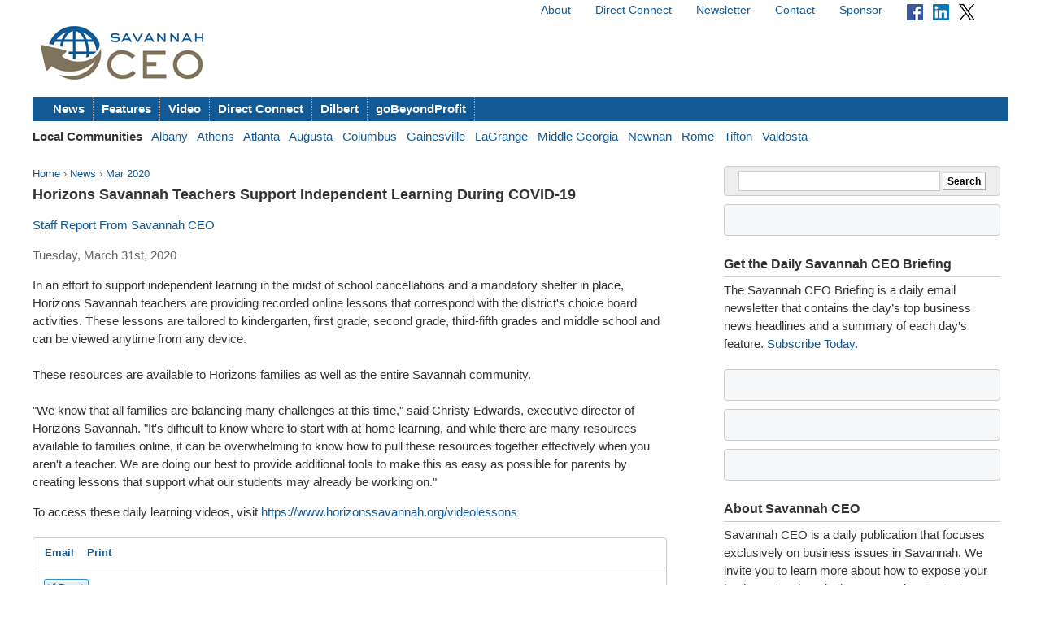

--- FILE ---
content_type: text/html; charset=utf-8
request_url: https://savannahceo.com/news/2020/03/horizons-savannah-teachers-support-independent-learning-during-covid-19/
body_size: 4771
content:



<!doctype html>
<html lang="en">
<head>
    <meta charset="utf-8">
    <title>Horizons Savannah Teachers Support Independent Learning During COVID-19 - Savannah CEO</title>
    
    <link rel="stylesheet" href="https://ceonews-static.s3.amazonaws.com/CACHE/css/2a85a330ce31.css" type="text/css" />
    <link rel="stylesheet" href="https://cdnjs.cloudflare.com/ajax/libs/video.js/8.23.4/video-js.min.css" integrity="sha512-7wMpNCbZmQmUPa3OOvqZo2TbK4n4xy4hdSWvxXKaJH8tR/9+7YFS0qyiKK3FV3tE6ANeSAdd3xfFQbf71P5Dfw==" crossorigin="anonymous" referrerpolicy="no-referrer" />
    
    <meta name="viewport" content="width=device-width, initial-scale=1, minimum-scale=1, maximum-scale=1"/>
    <link rel="alternate" type="application/rss+xml" title="RSS" href="https://savannahceo.com/feeds/latest/">
    <meta name="location" content="Savannah, GA">
    
    <meta property="og:site_name" content="Savannah CEO"/>
    <meta property="og:title" content="Horizons Savannah Teachers Support Independent Learning During COVID-19" />
    <meta property="og:url" content="http://savannahceo.com/news/2020/03/horizons-savannah-teachers-support-independent-learning-during-covid-19/" />
    
    
        <meta property="og:type" content="article" />
    

    
    <script async src="https://www.googletagmanager.com/gtag/js?id=G-CZQYLHQN2L"></script>
    <script>
      window.dataLayer = window.dataLayer || [];
      function gtag(){dataLayer.push(arguments);}
      gtag('js', new Date());
      gtag('config', 'G-CZQYLHQN2L');
    </script>
    
</head>
<body>

<div id="fb-root"></div>
<script>(function(d, s, id) {
  var js, fjs = d.getElementsByTagName(s)[0];
  if (d.getElementById(id)) return;
  js = d.createElement(s); js.id = id;
  js.src = "//connect.facebook.net/en_US/all.js#xfbml=1";
  fjs.parentNode.insertBefore(js, fjs);
}(document, 'script', 'facebook-jssdk'));</script>


<div id="site">
    <!-- END Ad block -->
    <div id="header" class="grid-container">
        <!-- Ad block -->
        <div class="grid-100">
        
            
        
        </div>
        <!-- END Ad block -->

        <div class="top_nav grid-50 prefix-50">
            
            <ul>
                <li><a href="/about/">About</a></li>
                <li><a href="/connect/">Direct Connect</a></li>
                <li><a href="/pages/newsletter/">Newsletter</a></li>
                <li><a href="/contact/">Contact</a></li>
                <li><a href="/sponsor/">Sponsor</a></li>
                <li>
                    <a href="https://www.facebook.com/pages/Georgia-CEO/106301979416349"><img src="https://ceonews-static.s3.amazonaws.com/img/facebook-icon-20.png" width="20px" height="20px"></a> &nbsp; 
                    <a href="https://www.linkedin.com/company/georgia-ceo"><img src="https://ceonews-static.s3.amazonaws.com/img/linkedin-icon-20.png" width="20px" height="20px"></a> &nbsp; 
                    <a href="https://twitter.com/Georgia_CEO"><img src="https://ceonews-static.s3.amazonaws.com/img/twitter-icon-20.png" width="20px" height="20px"></a> &nbsp;
                </li>
            </ul>
            
        </div> <!-- END top_nav -->
        
        
        <div class="logo grid-20">
            <p><a href="/"><img src="//deupji7lj9h2l.cloudfront.net/site-logos/savannahceo.png" width="200" alt="Savannah CEO"></a></p>
        </div>
        <div class="leaderboard grid-80">
            <!-- header-1 [async] -->
<script type="text/javascript">if (!window.AdButler){(function(){var s = document.createElement("script"); s.async = true; s.type = "text/javascript";s.src = 'https://servedbyadbutler.com/app.js';var n = document.getElementsByTagName("script")[0]; n.parentNode.insertBefore(s, n);}());}</script>
<script type="text/javascript">
var AdButler = AdButler || {}; AdButler.ads = AdButler.ads || [];
var abkw = window.abkw || '';
var plc188591 = window.plc188591 || 0;
document.write('<'+'div id="placement_188591_'+plc188591+'"></'+'div>');
AdButler.ads.push({handler: function(opt){ AdButler.register(166980, 188591, [728,90], 'placement_188591_'+opt.place, opt); }, opt: { place: plc188591++, keywords: abkw, domain: 'servedbyadbutler.com', click:'CLICK_MACRO_PLACEHOLDER' }});
</script>
        </div>

        
        
        
        <div id="menu" class="grid-100">
            <ul>
                <li><a href="/news/">News</a></li>
                <li><a href="/features/">Features</a></li>
                <li><a href="/video/">Video</a></li>
                <li><a href="/connect/">Direct Connect</a></li>
                <li><a href="/dilbert/">Dilbert</a></li>
                <li><a href="/channel/gobeyondprofit/">goBeyondProfit</a></li>
            </ul>
        </div>
        <div id="city-menu" class="grid-100">
            
<p>
    <strong>Local Communities</strong>&nbsp;&nbsp;
    
    <a href="http://albanyceo.com/"> Albany</a>&nbsp;&nbsp;
    
    
    <a href="http://athensceo.com/">Athens</a>&nbsp;&nbsp;
    
    
    <a href="http://metroatlantaceo.com/">Atlanta</a>&nbsp;&nbsp;
    
    
    <a href="http://augustaceo.com/">Augusta</a>&nbsp;&nbsp;
    
    
    <a href="http://thecolumbusceo.com/">Columbus</a>&nbsp;&nbsp;
    
    
    <a href="http://gainesvilleceo.com/">Gainesville</a>&nbsp;&nbsp;
    
    
    <a href="http://lagrangeceo.com/">LaGrange</a>&nbsp;&nbsp;
    
    
    <a href="http://middlegeorgiaceo.com/">Middle Georgia</a>&nbsp;&nbsp;
    
    
    <a href="http://newnanceo.com/">Newnan</a>&nbsp;&nbsp;
    
    
    <a href="http://romeceo.com/">Rome</a>&nbsp;&nbsp;
    
    
    
    <a href="http://tiftonceo.com/">Tifton</a>&nbsp;&nbsp;
    
    
    <a href="http://valdostaceo.com/">Valdosta</a>&nbsp;&nbsp;
    
</p>



        </div>
        
    </div> <!-- /header -->
    
    <div id="main" class="grid-container">
        
        <div id="content" class="grid-65 grid-parent">
            


<p class="breadcrumb">
    <a href="/">Home</a> &rsaquo;
    <a href="/news/">News</a> &rsaquo;
    <a href="/news/2020/03/">Mar 2020</a>
</p>
<h2 class="headline">Horizons Savannah Teachers Support Independent Learning During COVID-19</h2>
<p class="published">
    
        
        <a href="/authors/staff-report-from-savannah-ceo/">Staff Report From Savannah CEO</a>
        
    
</p>
<p class="published">Tuesday, March 31st, 2020</p>



<div id="article_content">
    <p>In an effort to support independent learning in the midst of school cancellations and a mandatory shelter in place, Horizons Savannah teachers are providing recorded online lessons that correspond with the district's choice board activities. These lessons are tailored to kindergarten, first grade, second grade, third-fifth grades and middle school and can be viewed anytime from any device.<br /><br />These resources are available to Horizons families as well as the entire Savannah community.&nbsp;<br /><br />"We know that all families are balancing many challenges at this time," said Christy Edwards, executive director of Horizons Savannah. "It's difficult to know where to start with at-home learning, and while there are many resources available to families online, it can be overwhelming to know how to pull these resources together effectively when you aren't a teacher. We are doing our best to provide additional tools to make this as easy as possible for parents by creating lessons that support what our students may already be working on."</p>
<p>To access these daily learning videos, visit&nbsp;<a href="https://www.horizonssavannah.org/videolessons" target="_blank" rel="noreferrer">https://www.horizonssavannah.org/videolessons</a></p>
</div>
<div class="article_tools">
    <ul class="article_tools_list">
        <li><a href="/cdn-cgi/l/email-protection#[base64]">Email</a></li>
        <li><a href="javascript:window.print();">Print</a></li>
     </ul>
     <div class="clear"></div>
     <div class="sharing_tools">
             <p><a href="https://twitter.com/intent/tweet?original_referer=&amp;source=tweetbutton&amp;text=Horizons%20Savannah%20Teachers%20Support%20Independent%20Learning%20During%20COVID-19&amp;url=http%3A//savannahceo.com/news/2020/03/horizons-savannah-teachers-support-independent-learning-during-covid-19/&amp;via=Georgia_CEO" target="_blank"><img src="//deupji7lj9h2l.cloudfront.net/img/tweet.png" alt="Tweet"></a></p>
             <p><a href="http://www.linkedin.com/shareArticle?mini=true&url=http%3A//savannahceo.com/news/2020/03/horizons-savannah-teachers-support-independent-learning-during-covid-19/&amp;title=Horizons%20Savannah%20Teachers%20Support%20Independent%20Learning%20During%20COVID-19&amp;summary=" target="_blank"><img src="//deupji7lj9h2l.cloudfront.net/img/linkedin.gif" alt="Share on LinkedIn"></a></p>
             <div class="fb-like" data-href="http://savannahceo.com/news/2020/03/horizons-savannah-teachers-support-independent-learning-during-covid-19/" data-send="false" data-width="450" data-show-faces="false" data-action="recommend" data-font="lucida grande"></div>
     </div>
</div>
<div class="clear"></div>




        </div><!-- /content -->
        
        
        <div id="sidebar" class="grid-30 push-5">
            
            
            <form action="https://www.google.com/search" method="get" class="global_search align_center">
                <input name="sitesearch" type="hidden" value="savannahceo.com">
                <input type="text" name="q" value="" id="q" class="global_search_input">
                <input type="submit" value="Search" class="button">
            </form>
            

            
            <div class="adbox-sidebar align_center">
<!-- sidebar-1 [async] -->
<script data-cfasync="false" src="/cdn-cgi/scripts/5c5dd728/cloudflare-static/email-decode.min.js"></script><script type="text/javascript">if (!window.AdButler){(function(){var s = document.createElement("script"); s.async = true; s.type = "text/javascript";s.src = 'https://servedbyadbutler.com/app.js';var n = document.getElementsByTagName("script")[0]; n.parentNode.insertBefore(s, n);}());}</script>
<script type="text/javascript">
var AdButler = AdButler || {}; AdButler.ads = AdButler.ads || [];
var abkw = window.abkw || '';
var plc188590 = window.plc188590 || 0;
document.write('<'+'div id="placement_188590_'+plc188590+'"></'+'div>');
AdButler.ads.push({handler: function(opt){ AdButler.register(166980, 188590, [300,250], 'placement_188590_'+opt.place, opt); }, opt: { place: plc188590++, keywords: abkw, domain: 'servedbyadbutler.com', click:'CLICK_MACRO_PLACEHOLDER' }});
</script>
</div>

            

            
            <div id="newsletter" class="widget">
                <h3 class="widget_title">Get the Daily Savannah CEO Briefing</h3>
                <p>The Savannah CEO Briefing is a daily email newsletter that contains the day’s top business news headlines and a summary of each day’s feature. <a href="/pages/newsletter/">Subscribe Today</a>.</p>
            </div>
            
			
			
			<div class="adbox-sidebar align_center">
<!-- goBeyondProfit Channel Banner [async] -->
<script type="text/javascript">if (!window.AdButler){(function(){var s = document.createElement("script"); s.async = true; s.type = "text/javascript";s.src = 'https://servedbyadbutler.com/app.js';var n = document.getElementsByTagName("script")[0]; n.parentNode.insertBefore(s, n);}());}</script>
<script type="text/javascript">
var AdButler = AdButler || {}; AdButler.ads = AdButler.ads || [];
var abkw = window.abkw || '';
var plc336919 = window.plc336919 || 0;
document.write('<'+'div id="placement_336919_'+plc336919+'"></'+'div>');
AdButler.ads.push({handler: function(opt){ AdButler.register(166980, 336919, [300,250], 'placement_336919_'+opt.place, opt); }, opt: { place: plc336919++, keywords: abkw, domain: 'servedbyadbutler.com', click:'CLICK_MACRO_PLACEHOLDER' }});
</script>
</div>

			

            
            
            <div class="adbox-sidebar align_center">
<!-- sidebar-3 [async] -->
<script type="text/javascript">if (!window.AdButler){(function(){var s = document.createElement("script"); s.async = true; s.type = "text/javascript";s.src = 'https://servedbyadbutler.com/app.js';var n = document.getElementsByTagName("script")[0]; n.parentNode.insertBefore(s, n);}());}</script>
<script type="text/javascript">
var AdButler = AdButler || {}; AdButler.ads = AdButler.ads || [];
var abkw = window.abkw || '';
var plc188589 = window.plc188589 || 0;
document.write('<'+'div id="placement_188589_'+plc188589+'"></'+'div>');
AdButler.ads.push({handler: function(opt){ AdButler.register(166980, 188589, [300,250], 'placement_188589_'+opt.place, opt); }, opt: { place: plc188589++, keywords: abkw, domain: 'servedbyadbutler.com', click:'CLICK_MACRO_PLACEHOLDER' }});
</script>
</div>

            
            <div class="adbox-sidebar align_center">
<!-- Fostering Success Act (FSA) [async] -->
<script type="text/javascript">if (!window.AdButler){(function(){var s = document.createElement("script"); s.async = true; s.type = "text/javascript"; s.src = 'https://servedbyadbutler.com/app.js'; var n = document.getElementsByTagName("script")[0]; n.parentNode.insertBefore(s, n);}());}</script>
<script type="text/javascript">
var AdButler = AdButler || {};
AdButler.ads = AdButler.ads || [];
var abkw = window.abkw || '';
var plc939142 = window.plc939142 || 0;
document.write('<'+'div id="placement_939142_'+plc939142+'"></'+'div>');
AdButler.ads.push({handler: function(opt){ AdButler.register(166980, 939142, [300,250], 'placement_939142_'+opt.place, opt); }, opt: { place: plc939142++, keywords: abkw, domain: 'servedbyadbutler.com', click: 'CLICK_MACRO_PLACEHOLDER' }});
</script>
</div>

            

            <div id="about" class="widget">
                <h3 class="widget_title">About Savannah CEO</h3>
                <p>Savannah CEO is a daily publication that focuses exclusively on business issues in Savannah. We invite you to learn more about how to expose your business to others in the community. <a href="/contact/">Contact us</a> today to receive more information about editorial, video and promotional exposure at Savannah CEO.</p>
                
                <p>Savannah CEO is part of the <a href="http://georgiaceo.com">Georgia CEO Network</a> which includes newswires, newsletters, databases and local web sites in cities across Georgia: <a href="http://albanyceo.com/"> Albany</a>, <a href="http://athensceo.com/">Athens</a>, <a href="http://metroatlantaceo.com/">Atlanta</a>, <a href="http://augustaceo.com/">Augusta</a>, <a href="http://thecolumbusceo.com/">Columbus</a>, <a href="http://gainesvilleceo.com/">Gainesville</a>, <a href="http://lagrangeceo.com">LaGrange</a>, <a href="http://middlegeorgiaceo.com/">Middle Georgia</a>, <a href="http://newnanceo.com/">Newnan</a>, <a href="http://romeceo.com/">Rome</a>, <a href="https://savannahceo.com/">Savannah</a>, <a href="http://tiftonceo.com/">Tifton</a>, and <a href="http://valdostaceo.com/">Valdosta</a>.</p>
                
                
            </div>

            
            <div class="adbox-sidebar align_center">
<!-- sidebar-5 [async] -->
<script type="text/javascript">if (!window.AdButler){(function(){var s = document.createElement("script"); s.async = true; s.type = "text/javascript";s.src = 'https://servedbyadbutler.com/app.js';var n = document.getElementsByTagName("script")[0]; n.parentNode.insertBefore(s, n);}());}</script>
<script type="text/javascript">
var AdButler = AdButler || {}; AdButler.ads = AdButler.ads || [];
var abkw = window.abkw || '';
var plc278633 = window.plc278633 || 0;
document.write('<'+'div id="placement_278633_'+plc278633+'"></'+'div>');
AdButler.ads.push({handler: function(opt){ AdButler.register(166980, 278633, [300,250], 'placement_278633_'+opt.place, opt); }, opt: { place: plc278633++, keywords: abkw, domain: 'servedbyadbutler.com', click:'CLICK_MACRO_PLACEHOLDER' }});
</script>
</div>

            
            <div class="adbox-sidebar align_center">
<!-- sidebar-7 [async] -->
<script type="text/javascript">if (!window.AdButler){(function(){var s = document.createElement("script"); s.async = true; s.type = "text/javascript";s.src = 'https://servedbyadbutler.com/app.js';var n = document.getElementsByTagName("script")[0]; n.parentNode.insertBefore(s, n);}());}</script>
<script type="text/javascript">
var AdButler = AdButler || {}; AdButler.ads = AdButler.ads || [];
var abkw = window.abkw || '';
var plc278634 = window.plc278634 || 0;
document.write('<'+'div id="placement_278634_'+plc278634+'"></'+'div>');
AdButler.ads.push({handler: function(opt){ AdButler.register(166980, 278634, [300,250], 'placement_278634_'+opt.place, opt); }, opt: { place: plc278634++, keywords: abkw, domain: 'servedbyadbutler.com', click:'CLICK_MACRO_PLACEHOLDER' }});
</script>
</div>

            
            <div class="adbox-sidebar align_center">
<!-- sidebar-9 [async] -->
<script type="text/javascript">if (!window.AdButler){(function(){var s = document.createElement("script"); s.async = true; s.type = "text/javascript";s.src = 'https://servedbyadbutler.com/app.js';var n = document.getElementsByTagName("script")[0]; n.parentNode.insertBefore(s, n);}());}</script>
<script type="text/javascript">
var AdButler = AdButler || {}; AdButler.ads = AdButler.ads || [];
var abkw = window.abkw || '';
var plc299247 = window.plc299247 || 0;
document.write('<'+'div id="placement_299247_'+plc299247+'"></'+'div>');
AdButler.ads.push({handler: function(opt){ AdButler.register(166980, 299247, [300,250], 'placement_299247_'+opt.place, opt); }, opt: { place: plc299247++, keywords: abkw, domain: 'servedbyadbutler.com', click:'CLICK_MACRO_PLACEHOLDER' }});
</script>
</div>

            
            <div class="adbox-sidebar align_center">
<!-- sidebar-11 [async] -->
<script type="text/javascript">if (!window.AdButler){(function(){var s = document.createElement("script"); s.async = true; s.type = "text/javascript";s.src = 'https://servedbyadbutler.com/app.js';var n = document.getElementsByTagName("script")[0]; n.parentNode.insertBefore(s, n);}());}</script>
<script type="text/javascript">
var AdButler = AdButler || {}; AdButler.ads = AdButler.ads || [];
var abkw = window.abkw || '';
var plc299249 = window.plc299249 || 0;
document.write('<'+'div id="placement_299249_'+plc299249+'"></'+'div>');
AdButler.ads.push({handler: function(opt){ AdButler.register(166980, 299249, [300,250], 'placement_299249_'+opt.place, opt); }, opt: { place: plc299249++, keywords: abkw, domain: 'servedbyadbutler.com', click:'CLICK_MACRO_PLACEHOLDER' }});
</script>
</div>

            
            

            
        </div><!-- /sidebar -->
        
    </div><!-- /main -->

    <div id="footer" class="grid-container">
        <div class="grid-100">
        
        <dl>
            <dt>Savannah CEO</dt> <dd><a href="https://savannahceo.com/about/">About</a> / <a href="https://savannahceo.com/contact/">Contact</a> / <a href="https://savannahceo.com/sponsor/">Sponsor</a> / <a href="https://savannahceo.com/pages/newsletter/">Newsletter</a></dd>
            <dt>Sections</dt> <dd><a href="https://savannahceo.com/news/">News</a> / <a href="https://savannahceo.com/features/">Features</a> / <a href="https://savannahceo.com/video/">Video</a> / <a href="https://savannahceo.com/connect/">Direct Connect</a></dd>
            <dt>Submit</dt> <dd><a href="https://savannahceo.com/contact/">Feedback</a> / <a href="https://savannahceo.com/contact/">Press Releases &amp; News</a></dd>
            <dt>Connect</dt> <dd> <a href="https://twitter.com/Georgia_CEO">Twitter</a> / <a href="https://www.facebook.com/pages/Georgia-CEO/106301979416349">Facebook</a></dd>
        </dl>
        
        
            <p class="legal">Copyright &copy; 2026 Savannah CEO. All rights reserved. <a href="https://savannahceo.com/legal/terms/">Terms</a> &amp; <a href="https://savannahceo.com/legal/privacy/">Privacy</a>.</p>
        
        </div>
    </div><!-- /footer --> 


</div><!-- /site -->




<script src="//ajax.googleapis.com/ajax/libs/jquery/1.6.4/jquery.min.js"></script>
<script src="https://cdnjs.cloudflare.com/ajax/libs/video.js/8.23.4/video.min.js" integrity="sha512-frQAbRblLAB27W72seJtP+PijHuCtSfQ+k+LS7M4v27gjKb5doigt4khTLCwILnWz8sd+MPu3Qzkaduq4dwitA==" crossorigin="anonymous" referrerpolicy="no-referrer"></script>


<script defer src="https://static.cloudflareinsights.com/beacon.min.js/vcd15cbe7772f49c399c6a5babf22c1241717689176015" integrity="sha512-ZpsOmlRQV6y907TI0dKBHq9Md29nnaEIPlkf84rnaERnq6zvWvPUqr2ft8M1aS28oN72PdrCzSjY4U6VaAw1EQ==" data-cf-beacon='{"version":"2024.11.0","token":"245be3e2330a4cc4b063a5347d103d62","r":1,"server_timing":{"name":{"cfCacheStatus":true,"cfEdge":true,"cfExtPri":true,"cfL4":true,"cfOrigin":true,"cfSpeedBrain":true},"location_startswith":null}}' crossorigin="anonymous"></script>
</body>
</html>
